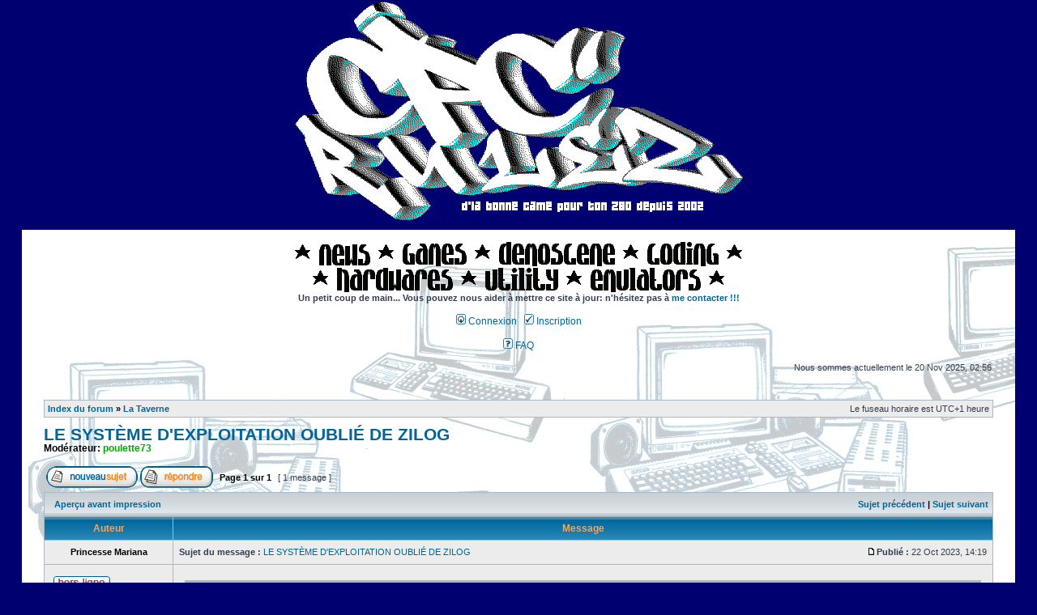

--- FILE ---
content_type: text/html; charset=UTF-8
request_url: https://cpcrulez.fr/forum/viewtopic.php?f=11&t=6919&view=previous&sid=39fe1253fc25f692c4112b982821a434
body_size: 4975
content:
<!DOCTYPE html PUBLIC "-//W3C//DTD XHTML 1.0 Transitional//EN" "http://www.w3.org/TR/xhtml1/DTD/xhtml1-transitional.dtd">
<html xmlns="http://www.w3.org/1999/xhtml" dir="ltr" lang="fr" xml:lang="fr">
<head>

<meta http-equiv="content-type" content="text/html; charset=UTF-8" />
<meta http-equiv="content-language" content="fr" />
<meta http-equiv="content-style-type" content="text/css" />
<meta http-equiv="imagetoolbar" content="no" />
<meta name="resource-type" content="document" />
<meta name="distribution" content="global" />
<meta name="copyright" content="2000, 2002, 2005, 2007 phpBB Group" />
<meta name="keywords" content="" />
<meta name="description" content="" />
<meta http-equiv="X-UA-Compatible" content="IE=EmulateIE7; IE=EmulateIE9" />

<title>CPC Rulez &bull; Consulter le sujet - LE SYSTÈME D'EXPLOITATION OUBLIÉ DE ZILOG</title>



<link rel="stylesheet" href="./styles/subsilver2/theme/stylesheet.css" type="text/css" />

<script type="text/javascript">
var _gaq = _gaq || [];
_gaq.push(['_setAccount', 'UA-33207970-1']);
_gaq.push(['_trackPageview']);
(function() {
var ga = document.createElement('script'); ga.type = 'text/javascript'; ga.async = true;
ga.src = ('https:' == document.location.protocol ? 'https://ssl' : 'http://www') + '.google-analytics.com/ga.js';
var s = document.getElementsByTagName('script')[0]; s.parentNode.insertBefore(ga, s);
})();

// <![CDATA[


function popup(url, width, height, name)
{
        if (!name)
        {
                name = '_popup';
        }

        window.open(url.replace(/&amp;/g, '&'), name, 'height=' + height + ',resizable=yes,scrollbars=yes,width=' + width);
        return false;
}

function jumpto()
{
        var page = prompt('Saisissez le numéro de la page que vous souhaitez atteindre:', '1');
        var per_page = '';
        var base_url = '';

        if (page !== null && !isNaN(page) && page == Math.floor(page) && page > 0)
        {
                if (base_url.indexOf('?') == -1)
                {
                        document.location.href = base_url + '?start=' + ((page - 1) * per_page);
                }
                else
                {
                        document.location.href = base_url.replace(/&amp;/g, '&') + '&start=' + ((page - 1) * per_page);
                }
        }
}

/**
* Find a member
*/
function find_username(url)
{
        popup(url, 760, 570, '_usersearch');
        return false;
}

/**
* Mark/unmark checklist
* id = ID of parent container, name = name prefix, state = state [true/false]
*/
function marklist(id, name, state)
{
        var parent = document.getElementById(id);
        if (!parent)
        {
                eval('parent = document.' + id);
        }

        if (!parent)
        {
                return;
        }

        var rb = parent.getElementsByTagName('input');

        for (var r = 0; r < rb.length; r++)
        {
                if (rb[r].name.substr(0, name.length) == name)
                {
                        rb[r].checked = state;
                }
        }
}



// ]]>
</script>
</head>
<body class="ltr">
<a name="top"></a>
<div id="wrapheader">
        <div id="menubar">
                <table width="100%" cellspacing="0">
                <tr>
                        <td class="genmed">
<!-- CPCrulez -->
<center><a href="https://CPCrulez.fr"><img src="/forum/title6f.png" border=10 alt="Index du forum" vspace="10"></a></center><br>
<table BORDER=0 CELLSPACING=0 CELLPADDING=0 BACKGROUND="/forum/BK.gif" width="100%"><tr><td><body class="ltr"><a name="top"></a><p><center><br><img src="/forum/menu2_54.png"><a href="https://CPCrulez.fr/index.php"><img src="/forum/menu2_01.png"></a><img src="/forum/menu2_54.png"><a href="https://CPCrulez.fr/games.htm"><img src="/forum/menu2_26.png"></a><img src="/forum/menu2_54.png"><a href="https://CPCrulez.fr/demoscene.htm"><img src="/forum/menu2_02.png"></a><img src="/forum/menu2_54.png"><a href="https://CPCrulez.fr/coding_menu-cours_et_initiations.htm"><img SRC="/forum/menu2_09.png"></a><img src="/forum/menu2_54.png"><br><img src="/forum/menu2_54.png"><a href="https://CPCrulez.fr/hardware.htm"><img src="/forum/menu2_14.png"></a><img src="/forum/menu2_54.png"><a href="https://CPCrulez.fr/applications.htm"><img src="/forum/menu2_20.png"></a><img src="/forum/menu2_54.png"><a href="https://CPCrulez.fr/emulateurs.htm"><img src="/forum/menu2_35.png"></a><img src="/forum/menu2_54.png"><br><b>Un petit coup de main... Vous pouvez nous aider &agrave; mettre ce site &agrave; jour: n&#39;h&eacute;sitez pas &agrave; <a href="ucp.php?i=pm&amp;mode=compose&amp;u=2">me contacter !!!</a></b><br></center><br><div id="wrapheader"><div id="menubar"><table width="100%" cellspacing="0"><tr><td class="genmed"><center>

                                <a href="./ucp.php?mode=login&amp;sid=e982b604bc156516ab39425be635c70b"><img src="./styles/subsilver2/theme/images/icon_mini_login.gif" width="12" height="13" alt="*" /> Connexion</a>&nbsp; &nbsp;<a href="./ucp.php?mode=register&amp;sid=e982b604bc156516ab39425be635c70b"><img src="./styles/subsilver2/theme/images/icon_mini_register.gif" width="12" height="13" alt="*" /> Inscription</a>
                                        
<br><br>
                                <a href="./faq.php?sid=e982b604bc156516ab39425be635c70b"><img src="./styles/subsilver2/theme/images/icon_mini_faq.gif" width="12" height="13" alt="*" /> FAQ</a>
                                
                        </td>
                </tr>
                </table>
        </div>

        <div id="datebar">
                <table width="100%" cellspacing="0">
                <tr>
                        <td class="gensmall"></td>
                        <td class="gensmall" align="right">Nous sommes actuellement le 20 Nov 2025, 02:56<br /></td>
                </tr>
                </table>
        </div>
</div>

<div id="wrapcentre">

        

        <br style="clear: both;" />

        <table class="tablebg" width="100%" cellspacing="1" cellpadding="0" style="margin-top: 5px;">
	<tr>
		<td class="row1">
			<p class="breadcrumbs"><a href="./index.php?sid=e982b604bc156516ab39425be635c70b">Index du forum</a> &#187; <a href="./viewforum.php?f=11&amp;sid=e982b604bc156516ab39425be635c70b">La Taverne</a></p>
			<p class="datetime">Le fuseau horaire est UTC+1 heure </p>
		</td>
	</tr>
	</table>

        <br />

<div id="pageheader">
	<h2><a class="titles" href="./viewtopic.php?f=11&amp;t=6913&amp;sid=e982b604bc156516ab39425be635c70b">LE SYSTÈME D'EXPLOITATION OUBLIÉ DE ZILOG</a></h2>


	<p class="moderators">Modérateur: <a href="./memberlist.php?mode=viewprofile&amp;u=1688&amp;sid=e982b604bc156516ab39425be635c70b" style="color: #00AA00;" class="username-coloured">poulette73</a></p>

</div>

<br clear="all" /><br />

<div id="pagecontent">

	<table width="100%" cellspacing="1">
	<tr>
		<td align="left" valign="middle" nowrap="nowrap">
		<a href="./posting.php?mode=post&amp;f=11&amp;sid=e982b604bc156516ab39425be635c70b"><img src="./styles/subsilver2/imageset/fr/button_topic_new.gif" alt="Publier un nouveau sujet" title="Publier un nouveau sujet" /></a>&nbsp;<a href="./posting.php?mode=reply&amp;f=11&amp;t=6913&amp;sid=e982b604bc156516ab39425be635c70b"><img src="./styles/subsilver2/imageset/fr/button_topic_reply.gif" alt="Répondre au sujet" title="Répondre au sujet" /></a>
		</td>
		
			<td class="nav" valign="middle" nowrap="nowrap">&nbsp;Page <strong>1</strong> sur <strong>1</strong><br /></td>
			<td class="gensmall" nowrap="nowrap">&nbsp;[ 1 message ]&nbsp;</td>
			<td class="gensmall" width="100%" align="right" nowrap="nowrap"></td>
		
	</tr>
	</table>

	<table class="tablebg" width="100%" cellspacing="1">
	<tr>
		<td class="cat">
			<table width="100%" cellspacing="0">
			<tr>
				<td class="nav" nowrap="nowrap">&nbsp;
				<a href="./viewtopic.php?f=11&amp;t=6913&amp;sid=e982b604bc156516ab39425be635c70b&amp;view=print" title="Aperçu avant impression">Aperçu avant impression</a>
				</td>
				<td class="nav" align="right" nowrap="nowrap"><a href="./viewtopic.php?f=11&amp;t=6913&amp;view=previous&amp;sid=e982b604bc156516ab39425be635c70b">Sujet précédent</a> | <a href="./viewtopic.php?f=11&amp;t=6913&amp;view=next&amp;sid=e982b604bc156516ab39425be635c70b">Sujet suivant</a>&nbsp;</td>
			</tr>
			</table>
		</td>
	</tr>

	</table>


	<table class="tablebg" width="100%" cellspacing="1">
	
		<tr>
			<th>Auteur </th>
			<th>Message </th>
		</tr>
	<tr class="row1">

			<td align="center" valign="middle">
				<a name="p59332"></a>
				<b class="postauthor">Princesse Mariana</b>
			</td>
			<td width="100%" height="25">
				<table width="100%" cellspacing="0">
				<tr>
				
					<td class="gensmall" width="100%"><div style="float: left;">&nbsp;<b>Sujet du message :</b> <a href="#p59332">LE SYSTÈME D'EXPLOITATION OUBLIÉ DE ZILOG</a></div><div style="float: right;"><a href="./viewtopic.php?p=59332&amp;sid=e982b604bc156516ab39425be635c70b#p59332"><img src="./styles/subsilver2/imageset/icon_post_target.gif" width="12" height="9" alt="Message " title="Message " /></a><b>Publié :</b> 22 Oct 2023, 14:19&nbsp;</div></td>
				</tr>
				</table>
			</td>
		</tr>

		<tr class="row1">

			<td valign="top" class="profile">
				<table cellspacing="4" align="center" width="150">
			
				<tr>
					<td><img src="./styles/subsilver2/imageset/fr/icon_user_offline.gif" alt="Hors-ligne" title="Hors-ligne" /></td>
				</tr>
			
				<tr>
					<td class="postdetails">Rulezzzzz</td>
				</tr>
			
				<tr>
					<td><img src="./images/ranks/rank5.gif" alt="Rulezzzzz" title="Rulezzzzz" /></td>
				</tr>
			
				</table>

				<span class="postdetails">
					<br /><b>Inscription :</b> 15 Jan 2009, 11:52<br /><b>Message(s) :</b> 3548<br /><b>Localisation :</b> CPCrulez botnews
				</span>

			</td>
			<td valign="top">
				<table width="100%" cellspacing="5">
				<tr>
					<td>
					

						<div class="postbody"><div class="quotetitle"><b>Citer :</b></div><div class="quotecontent">&quot;En ce qui concerne les systèmes d'exploitation célèbres pour le Z80 et les processeurs Zilog similaires, le premier et peut-être le seul qui vient à l'esprit est CP/M, qui a même fait connaître sa présence sur le Commodore 128 à double processeur (8502 et Z80). Pourtant, Zilog a également développé son propre système d'exploitation, sous la forme du système d'exploitation complet Z80 avec modules relocalisables et gestion des E/S (Z80-RIO en abrégé). Avec une documentation limitée ayant survécu, [Ralf-Peter Nerlich] a décidé de conserver et de récupérer toutes les informations possibles sur RIO et le langage de programmation Zilog (PLZ) associé après avoir travaillé lui-même avec ces systèmes lorsqu'ils étaient nouveaux.<br /><br />Un système Zilog MCZ 1/20 datant d'environ 1979. (Crédit : Herb Johnson )<br />Sans surprise, ni le Z80-RIO ni le PLZ ne ciblaient le marché grand public lorsqu'ils ont été commercialisés à la fin des années 1970, mais faisaient partie de l'accent mis par Zilog sur les marchés industriels, ainsi que sur les laboratoires et ailleurs qui pourraient bénéficier d'un système polyvalent et programmable. système informatique de contrôle et d'automatisation.&quot;</div><br />ur/src: <!-- m --><a class="postlink" href="https://hackaday.com/2023/10/06/zilogs-forgotten-operating-system-z80-rio/">https://hackaday.com/2023/10/06/zilogs- ... m-z80-rio/</a><!-- m --></div>

					<br clear="all" /><br />

						<table width="100%" cellspacing="0">
						<tr valign="middle">
							<td class="gensmall" align="right">
							
							</td>
						</tr>
						</table>
					</td>
				</tr>
				</table>
			</td>
		</tr>

		<tr class="row1">

			<td class="profile"><strong><a href="#wrapheader">Haut</a></strong></td>
			<td><div class="gensmall" style="float: left;">&nbsp;<a href="./memberlist.php?mode=viewprofile&amp;u=150&amp;sid=e982b604bc156516ab39425be635c70b"><img src="./styles/subsilver2/imageset/fr/icon_user_profile.gif" alt="Profil" title="Profil" /></a> &nbsp;</div> <div class="gensmall" style="float: right;">&nbsp;</div></td>
	
		</tr>

	<tr>
		<td class="spacer" colspan="2" height="1"><img src="images/spacer.gif" alt="" width="1" height="1" /></td>
	</tr>
	</table>

	<table width="100%" cellspacing="1" class="tablebg">
	<tr align="center">
		<td class="cat"><form name="viewtopic" method="post" action="./viewtopic.php?f=11&amp;t=6913&amp;sid=e982b604bc156516ab39425be635c70b"><span class="gensmall">Afficher les messages publiés depuis :</span> <select name="st" id="st"><option value="0" selected="selected">Tous les messages</option><option value="1">1 jour</option><option value="7">7 jours</option><option value="14">2 semaines</option><option value="30">1 mois</option><option value="90">3 mois</option><option value="180">6 mois</option><option value="365">1 an</option></select>&nbsp;<span class="gensmall">Trier par </span> <select name="sk" id="sk"><option value="a">Auteur </option><option value="t" selected="selected">Date du message</option><option value="s">Sujet </option></select> <select name="sd" id="sd"><option value="a" selected="selected">Croissant</option><option value="d">Décroissant</option></select>&nbsp;<input class="btnlite" type="submit" value="Valider" name="sort" /></form></td>
	</tr>
	</table>
	

	<table width="100%" cellspacing="1">
	<tr>
		<td align="left" valign="middle" nowrap="nowrap">
		<a href="./posting.php?mode=post&amp;f=11&amp;sid=e982b604bc156516ab39425be635c70b"><img src="./styles/subsilver2/imageset/fr/button_topic_new.gif" alt="Publier un nouveau sujet" title="Publier un nouveau sujet" /></a>&nbsp;<a href="./posting.php?mode=reply&amp;f=11&amp;t=6913&amp;sid=e982b604bc156516ab39425be635c70b"><img src="./styles/subsilver2/imageset/fr/button_topic_reply.gif" alt="Répondre au sujet" title="Répondre au sujet" /></a>
		</td>
		
			<td class="nav" valign="middle" nowrap="nowrap">&nbsp;Page <strong>1</strong> sur <strong>1</strong><br /></td>
			<td class="gensmall" nowrap="nowrap">&nbsp;[ 1 message ]&nbsp;</td>
			<td class="gensmall" width="100%" align="right" nowrap="nowrap"></td>
		
	</tr>
	</table>

</div>

<div id="pagefooter"></div>

<br clear="all" />
<table class="tablebg" width="100%" cellspacing="1" cellpadding="0" style="margin-top: 5px;">
	<tr>
		<td class="row1">
			<p class="breadcrumbs"><a href="./index.php?sid=e982b604bc156516ab39425be635c70b">Index du forum</a> &#187; <a href="./viewforum.php?f=11&amp;sid=e982b604bc156516ab39425be635c70b">La Taverne</a></p>
			<p class="datetime">Le fuseau horaire est UTC+1 heure </p>
		</td>
	</tr>
	</table>
	<br clear="all" />

	<table class="tablebg" width="100%" cellspacing="1">
	<tr>
		<td class="cat"><h4>Qui est en ligne ?</h4></td>
	</tr>
	<tr>
		<td class="row1"><p class="gensmall">Utilisateur(s) parcourant ce forum : Aucun utilisateur inscrit et 29 invité(s)</p></td>
	</tr>
	</table>


<br clear="all" />

<table width="100%" cellspacing="1">
<tr>
	<td width="40%" valign="top" nowrap="nowrap" align="left"></td>
	<td align="right" valign="top" nowrap="nowrap"><span class="gensmall">Vous <strong>ne pouvez pas</strong> publier de nouveaux sujets dans ce forum<br />Vous <strong>ne pouvez pas</strong> répondre aux sujets dans ce forum<br />Vous <strong>ne pouvez pas</strong> éditer vos messages dans ce forum<br />Vous <strong>ne pouvez pas</strong> supprimer vos messages dans ce forum<br />Vous <strong>ne pouvez pas</strong> insérer de pièces jointes dans ce forum<br /></span></td>
</tr>
</table>

<br clear="all" />

<table width="100%" cellspacing="0">
<tr>
	<td></td>
	<td align="right">
	<form method="post" name="jumpbox" action="./viewforum.php?sid=e982b604bc156516ab39425be635c70b" onsubmit="if(document.jumpbox.f.value == -1){return false;}">

	<table cellspacing="0" cellpadding="0" border="0">
	<tr>
		<td nowrap="nowrap"><span class="gensmall">Aller vers :</span>&nbsp;<select name="f" onchange="if(this.options[this.selectedIndex].value != -1){ document.forms['jumpbox'].submit() }">

		
			<option value="-1">Sélectionner un forum </option>
		<option value="-1">------------------</option>
			<option value="2">News - Actualités</option>
		
			<option value="4">Z80 Coding</option>
		
			<option value="3">Demoscene</option>
		
			<option value="5">Hardware</option>
		
			<option value="6">Software</option>
		
			<option value="8">Software : Les dumps</option>
		
			<option value="10">Software : Cheats</option>
		
			<option value="7">Émulation</option>
		
			<option value="11" selected="selected">La Taverne</option>
		

		</select>&nbsp;<input class="btnlite" type="submit" value="Valider" /></td>
	</tr>
	</table>

	</form>
</td>
</tr>
</table>

<img src="./cron.php?cron_type=tidy_search&amp;sid=e982b604bc156516ab39425be635c70b" width="1" height="1" alt="cron" />
</div>

<div id="wrapfooter">
	
	<span class="copyright">Powered by <a href="http://www.phpbb.com/">phpBB</a>&reg; Forum Software &copy; phpBB Group
	<br />Traduit en français par <a href="http://www.maelsoucaze.com/">Maël Soucaze</a>.</span>
</div>

</body>
</html>